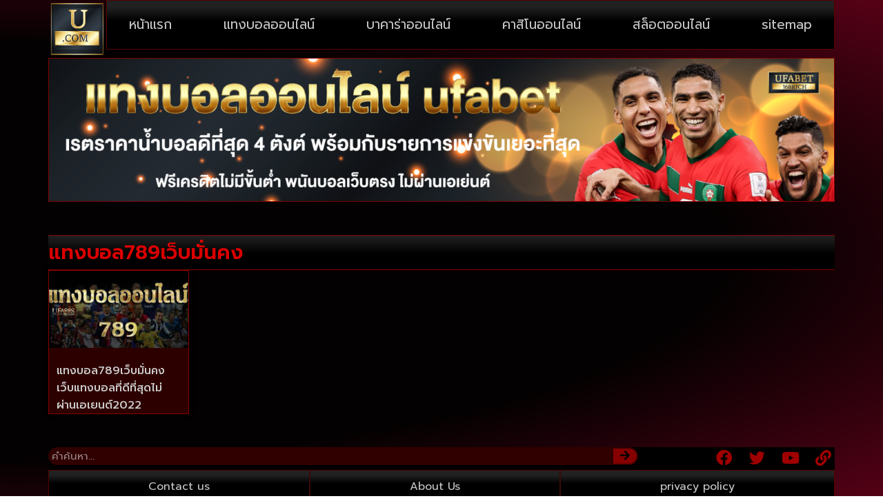

--- FILE ---
content_type: text/css
request_url: https://www.ufabet168rich.com/wp-content/uploads/elementor/css/post-439.css?ver=1768472488
body_size: 1153
content:
.elementor-439 .elementor-element.elementor-element-e878e4c{--display:flex;--flex-direction:row;--container-widget-width:calc( ( 1 - var( --container-widget-flex-grow ) ) * 100% );--container-widget-height:100%;--container-widget-flex-grow:1;--container-widget-align-self:stretch;--flex-wrap-mobile:wrap;--align-items:stretch;--gap:10px 10px;--row-gap:10px;--column-gap:10px;--margin-top:0px;--margin-bottom:0px;--margin-left:0px;--margin-right:0px;--padding-top:0px;--padding-bottom:0px;--padding-left:0px;--padding-right:0px;}.elementor-439 .elementor-element.elementor-element-b079b8f{--display:flex;--padding-top:0px;--padding-bottom:0px;--padding-left:0px;--padding-right:0px;}.elementor-439 .elementor-element.elementor-element-0f4f1ea{--display:flex;--flex-direction:row;--container-widget-width:calc( ( 1 - var( --container-widget-flex-grow ) ) * 100% );--container-widget-height:100%;--container-widget-flex-grow:1;--container-widget-align-self:stretch;--flex-wrap-mobile:wrap;--align-items:stretch;--gap:10px 10px;--row-gap:10px;--column-gap:10px;}.elementor-439 .elementor-element.elementor-element-0f4f1ea:not(.elementor-motion-effects-element-type-background), .elementor-439 .elementor-element.elementor-element-0f4f1ea > .elementor-motion-effects-container > .elementor-motion-effects-layer{background-color:#000000;}.elementor-439 .elementor-element.elementor-element-841ad27{--display:flex;--justify-content:center;--padding-top:0px;--padding-bottom:0px;--padding-left:0px;--padding-right:0px;}.elementor-widget-search-form input[type="search"].elementor-search-form__input{font-family:var( --e-global-typography-text-font-family ), Sans-serif;font-weight:var( --e-global-typography-text-font-weight );}.elementor-widget-search-form .elementor-search-form__input,
					.elementor-widget-search-form .elementor-search-form__icon,
					.elementor-widget-search-form .elementor-lightbox .dialog-lightbox-close-button,
					.elementor-widget-search-form .elementor-lightbox .dialog-lightbox-close-button:hover,
					.elementor-widget-search-form.elementor-search-form--skin-full_screen input[type="search"].elementor-search-form__input{color:var( --e-global-color-text );fill:var( --e-global-color-text );}.elementor-widget-search-form .elementor-search-form__submit{font-family:var( --e-global-typography-text-font-family ), Sans-serif;font-weight:var( --e-global-typography-text-font-weight );background-color:var( --e-global-color-secondary );}.elementor-439 .elementor-element.elementor-element-e3fac2d .elementor-search-form__container{min-height:10px;}.elementor-439 .elementor-element.elementor-element-e3fac2d .elementor-search-form__submit{min-width:calc( 3.4 * 10px );--e-search-form-submit-text-color:#000000;background-color:var( --e-global-color-317cb7c );}body:not(.rtl) .elementor-439 .elementor-element.elementor-element-e3fac2d .elementor-search-form__icon{padding-left:calc(10px / 3);}body.rtl .elementor-439 .elementor-element.elementor-element-e3fac2d .elementor-search-form__icon{padding-right:calc(10px / 3);}.elementor-439 .elementor-element.elementor-element-e3fac2d .elementor-search-form__input, .elementor-439 .elementor-element.elementor-element-e3fac2d.elementor-search-form--button-type-text .elementor-search-form__submit{padding-left:calc(10px / 3);padding-right:calc(10px / 3);}.elementor-439 .elementor-element.elementor-element-e3fac2d input[type="search"].elementor-search-form__input{font-family:"Prompt", Sans-serif;font-weight:400;}.elementor-439 .elementor-element.elementor-element-e3fac2d .elementor-search-form__input,
					.elementor-439 .elementor-element.elementor-element-e3fac2d .elementor-search-form__icon,
					.elementor-439 .elementor-element.elementor-element-e3fac2d .elementor-lightbox .dialog-lightbox-close-button,
					.elementor-439 .elementor-element.elementor-element-e3fac2d .elementor-lightbox .dialog-lightbox-close-button:hover,
					.elementor-439 .elementor-element.elementor-element-e3fac2d.elementor-search-form--skin-full_screen input[type="search"].elementor-search-form__input{color:#E1E1E1;fill:#E1E1E1;}.elementor-439 .elementor-element.elementor-element-e3fac2d:not(.elementor-search-form--skin-full_screen) .elementor-search-form__container{background-color:#300000;border-width:2px 2px 2px 2px;border-radius:16px;}.elementor-439 .elementor-element.elementor-element-e3fac2d.elementor-search-form--skin-full_screen input[type="search"].elementor-search-form__input{background-color:#300000;border-width:2px 2px 2px 2px;border-radius:16px;}.elementor-439 .elementor-element.elementor-element-1ebf40f{--display:flex;}.elementor-439 .elementor-element.elementor-element-68891d2{--grid-template-columns:repeat(0, auto);--icon-size:23px;--grid-column-gap:12px;--grid-row-gap:0px;}.elementor-439 .elementor-element.elementor-element-68891d2 .elementor-widget-container{text-align:right;}.elementor-439 .elementor-element.elementor-element-68891d2 .elementor-social-icon{background-color:#000000;--icon-padding:0.2em;border-style:solid;border-width:0px 0px 0px 0px;border-color:#FFFFFF;}.elementor-439 .elementor-element.elementor-element-68891d2 .elementor-social-icon i{color:#A10000;}.elementor-439 .elementor-element.elementor-element-68891d2 .elementor-social-icon svg{fill:#A10000;}.elementor-widget-text-editor{font-family:var( --e-global-typography-text-font-family ), Sans-serif;font-weight:var( --e-global-typography-text-font-weight );color:var( --e-global-color-text );}.elementor-widget-text-editor.elementor-drop-cap-view-stacked .elementor-drop-cap{background-color:var( --e-global-color-primary );}.elementor-widget-text-editor.elementor-drop-cap-view-framed .elementor-drop-cap, .elementor-widget-text-editor.elementor-drop-cap-view-default .elementor-drop-cap{color:var( --e-global-color-primary );border-color:var( --e-global-color-primary );}body:not(.rtl) .elementor-439 .elementor-element.elementor-element-afe2f9b{left:0px;}body.rtl .elementor-439 .elementor-element.elementor-element-afe2f9b{right:0px;}.elementor-439 .elementor-element.elementor-element-afe2f9b{top:0px;}.elementor-widget-nav-menu .elementor-nav-menu .elementor-item{font-family:var( --e-global-typography-primary-font-family ), Sans-serif;font-weight:var( --e-global-typography-primary-font-weight );}.elementor-widget-nav-menu .elementor-nav-menu--main .elementor-item{color:var( --e-global-color-text );fill:var( --e-global-color-text );}.elementor-widget-nav-menu .elementor-nav-menu--main .elementor-item:hover,
					.elementor-widget-nav-menu .elementor-nav-menu--main .elementor-item.elementor-item-active,
					.elementor-widget-nav-menu .elementor-nav-menu--main .elementor-item.highlighted,
					.elementor-widget-nav-menu .elementor-nav-menu--main .elementor-item:focus{color:var( --e-global-color-accent );fill:var( --e-global-color-accent );}.elementor-widget-nav-menu .elementor-nav-menu--main:not(.e--pointer-framed) .elementor-item:before,
					.elementor-widget-nav-menu .elementor-nav-menu--main:not(.e--pointer-framed) .elementor-item:after{background-color:var( --e-global-color-accent );}.elementor-widget-nav-menu .e--pointer-framed .elementor-item:before,
					.elementor-widget-nav-menu .e--pointer-framed .elementor-item:after{border-color:var( --e-global-color-accent );}.elementor-widget-nav-menu{--e-nav-menu-divider-color:var( --e-global-color-text );}.elementor-widget-nav-menu .elementor-nav-menu--dropdown .elementor-item, .elementor-widget-nav-menu .elementor-nav-menu--dropdown  .elementor-sub-item{font-family:var( --e-global-typography-accent-font-family ), Sans-serif;font-weight:var( --e-global-typography-accent-font-weight );}.elementor-439 .elementor-element.elementor-element-ef5a6d8 > .elementor-widget-container{background-color:transparent;margin:0px 0px 0px 0px;padding:0px 0px 0px 0px;background-image:linear-gradient(180deg, #212121 14%, #000000 42%);border-style:solid;border-width:1px 1px 1px 1px;border-color:#560000;}.elementor-439 .elementor-element.elementor-element-ef5a6d8 .elementor-nav-menu .elementor-item{font-family:"Prompt", Sans-serif;font-size:16px;font-weight:400;}.elementor-439 .elementor-element.elementor-element-ef5a6d8 .elementor-nav-menu--main .elementor-item{color:#C6C6C6;fill:#C6C6C6;padding-left:20px;padding-right:20px;}.elementor-439 .elementor-element.elementor-element-ef5a6d8 .elementor-nav-menu--main .elementor-item:hover,
					.elementor-439 .elementor-element.elementor-element-ef5a6d8 .elementor-nav-menu--main .elementor-item.elementor-item-active,
					.elementor-439 .elementor-element.elementor-element-ef5a6d8 .elementor-nav-menu--main .elementor-item.highlighted,
					.elementor-439 .elementor-element.elementor-element-ef5a6d8 .elementor-nav-menu--main .elementor-item:focus{color:#fff;}.elementor-439 .elementor-element.elementor-element-ef5a6d8 .elementor-nav-menu--main:not(.e--pointer-framed) .elementor-item:before,
					.elementor-439 .elementor-element.elementor-element-ef5a6d8 .elementor-nav-menu--main:not(.e--pointer-framed) .elementor-item:after{background-color:#300101;}.elementor-439 .elementor-element.elementor-element-ef5a6d8 .e--pointer-framed .elementor-item:before,
					.elementor-439 .elementor-element.elementor-element-ef5a6d8 .e--pointer-framed .elementor-item:after{border-color:#300101;}.elementor-439 .elementor-element.elementor-element-ef5a6d8{--e-nav-menu-divider-content:"";--e-nav-menu-divider-style:solid;--e-nav-menu-divider-height:100%;--e-nav-menu-divider-color:#3A0909;--e-nav-menu-horizontal-menu-item-margin:calc( 0px / 2 );}.elementor-439 .elementor-element.elementor-element-ef5a6d8 .elementor-nav-menu--main:not(.elementor-nav-menu--layout-horizontal) .elementor-nav-menu > li:not(:last-child){margin-bottom:0px;}.elementor-theme-builder-content-area{height:400px;}.elementor-location-header:before, .elementor-location-footer:before{content:"";display:table;clear:both;}@media(min-width:768px){.elementor-439 .elementor-element.elementor-element-841ad27{--width:75%;}.elementor-439 .elementor-element.elementor-element-1ebf40f{--width:25%;}}@media(max-width:1024px){.elementor-439 .elementor-element.elementor-element-b079b8f{--gap:0px 0px;--row-gap:0px;--column-gap:0px;}.elementor-439 .elementor-element.elementor-element-0f4f1ea{--gap:0px 0px;--row-gap:0px;--column-gap:0px;}.elementor-439 .elementor-element.elementor-element-ef5a6d8 .elementor-nav-menu--main .elementor-item{padding-top:6px;padding-bottom:6px;}}@media(max-width:767px){.elementor-439 .elementor-element.elementor-element-b079b8f{--flex-direction:column;--container-widget-width:100%;--container-widget-height:initial;--container-widget-flex-grow:0;--container-widget-align-self:initial;--flex-wrap-mobile:wrap;--flex-wrap:nowrap;--padding-top:0px;--padding-bottom:0px;--padding-left:0px;--padding-right:0px;}.elementor-439 .elementor-element.elementor-element-0f4f1ea{--flex-direction:row;--container-widget-width:initial;--container-widget-height:100%;--container-widget-flex-grow:1;--container-widget-align-self:stretch;--flex-wrap-mobile:wrap;--flex-wrap:nowrap;}.elementor-439 .elementor-element.elementor-element-841ad27{--width:65%;--justify-content:center;--padding-top:0px;--padding-bottom:0px;--padding-left:0px;--padding-right:0px;}.elementor-439 .elementor-element.elementor-element-e3fac2d input[type="search"].elementor-search-form__input{font-size:12px;}.elementor-439 .elementor-element.elementor-element-e3fac2d:not(.elementor-search-form--skin-full_screen) .elementor-search-form__container{border-radius:21px;}.elementor-439 .elementor-element.elementor-element-e3fac2d.elementor-search-form--skin-full_screen input[type="search"].elementor-search-form__input{border-radius:21px;}.elementor-439 .elementor-element.elementor-element-1ebf40f{--width:35%;--justify-content:center;--padding-top:0px;--padding-bottom:0px;--padding-left:0px;--padding-right:0px;}.elementor-439 .elementor-element.elementor-element-68891d2{--icon-size:17px;--grid-column-gap:7px;}.elementor-439 .elementor-element.elementor-element-ef5a6d8 .elementor-nav-menu .elementor-item{font-size:12px;line-height:0.1em;}.elementor-439 .elementor-element.elementor-element-ef5a6d8 .elementor-nav-menu--main .elementor-item{padding-left:5px;padding-right:5px;padding-top:12px;padding-bottom:12px;}.elementor-439 .elementor-element.elementor-element-ef5a6d8{--e-nav-menu-horizontal-menu-item-margin:calc( 0px / 2 );}.elementor-439 .elementor-element.elementor-element-ef5a6d8 .elementor-nav-menu--main:not(.elementor-nav-menu--layout-horizontal) .elementor-nav-menu > li:not(:last-child){margin-bottom:0px;}}

--- FILE ---
content_type: text/css
request_url: https://www.ufabet168rich.com/wp-content/uploads/elementor/css/post-445.css?ver=1768473090
body_size: 535
content:
.elementor-445 .elementor-element.elementor-element-1273e71{--display:flex;--flex-direction:row;--container-widget-width:calc( ( 1 - var( --container-widget-flex-grow ) ) * 100% );--container-widget-height:100%;--container-widget-flex-grow:1;--container-widget-align-self:stretch;--flex-wrap-mobile:wrap;--align-items:stretch;--gap:10px 10px;--row-gap:10px;--column-gap:10px;--margin-top:3em;--margin-bottom:3em;--margin-left:0em;--margin-right:0em;}.elementor-445 .elementor-element.elementor-element-9238513{--display:flex;}.elementor-widget-theme-archive-title .elementor-heading-title{font-family:var( --e-global-typography-primary-font-family ), Sans-serif;font-weight:var( --e-global-typography-primary-font-weight );color:var( --e-global-color-primary );}.elementor-445 .elementor-element.elementor-element-18798d3 > .elementor-widget-container{background-color:transparent;padding:10px 0px 10px 0px;background-image:linear-gradient(180deg, #222222 0%, #000000 54%);border-style:solid;border-width:1px 0px 1px 0px;border-color:var( --e-global-color-317cb7c );}.elementor-445 .elementor-element.elementor-element-18798d3 .elementor-heading-title{font-family:"Prompt", Sans-serif;font-size:29px;font-weight:600;color:#DA0000;}.elementor-widget-archive-posts .elementor-button{background-color:var( --e-global-color-accent );font-family:var( --e-global-typography-accent-font-family ), Sans-serif;font-weight:var( --e-global-typography-accent-font-weight );}.elementor-widget-archive-posts .elementor-post__title, .elementor-widget-archive-posts .elementor-post__title a{color:var( --e-global-color-secondary );font-family:var( --e-global-typography-primary-font-family ), Sans-serif;font-weight:var( --e-global-typography-primary-font-weight );}.elementor-widget-archive-posts .elementor-post__meta-data{font-family:var( --e-global-typography-secondary-font-family ), Sans-serif;font-weight:var( --e-global-typography-secondary-font-weight );}.elementor-widget-archive-posts .elementor-post__excerpt p{font-family:var( --e-global-typography-text-font-family ), Sans-serif;font-weight:var( --e-global-typography-text-font-weight );}.elementor-widget-archive-posts .elementor-post__read-more{color:var( --e-global-color-accent );}.elementor-widget-archive-posts a.elementor-post__read-more{font-family:var( --e-global-typography-accent-font-family ), Sans-serif;font-weight:var( --e-global-typography-accent-font-weight );}.elementor-widget-archive-posts .elementor-post__card .elementor-post__badge{background-color:var( --e-global-color-accent );font-family:var( --e-global-typography-accent-font-family ), Sans-serif;font-weight:var( --e-global-typography-accent-font-weight );}.elementor-widget-archive-posts .elementor-pagination{font-family:var( --e-global-typography-secondary-font-family ), Sans-serif;font-weight:var( --e-global-typography-secondary-font-weight );}.elementor-widget-archive-posts .e-load-more-message{font-family:var( --e-global-typography-secondary-font-family ), Sans-serif;font-weight:var( --e-global-typography-secondary-font-weight );}.elementor-widget-archive-posts .elementor-posts-nothing-found{color:var( --e-global-color-text );font-family:var( --e-global-typography-text-font-family ), Sans-serif;font-weight:var( --e-global-typography-text-font-weight );}.elementor-445 .elementor-element.elementor-element-08e0a30{--grid-row-gap:20px;--grid-column-gap:30px;}.elementor-445 .elementor-element.elementor-element-08e0a30 .elementor-posts-container .elementor-post__thumbnail{padding-bottom:calc( 0.55 * 100% );}.elementor-445 .elementor-element.elementor-element-08e0a30:after{content:"0.55";}.elementor-445 .elementor-element.elementor-element-08e0a30 .elementor-post__thumbnail__link{width:100%;}.elementor-445 .elementor-element.elementor-element-08e0a30 .elementor-post__meta-data span + span:before{content:"•";}.elementor-445 .elementor-element.elementor-element-08e0a30 .elementor-post__card{background-color:#2D0000;border-color:var( --e-global-color-317cb7c );border-width:1px;border-radius:0px;padding-top:0px;padding-bottom:0px;}.elementor-445 .elementor-element.elementor-element-08e0a30 .elementor-post__text{padding:0 11px;margin-top:0px;}.elementor-445 .elementor-element.elementor-element-08e0a30 .elementor-post__meta-data{padding:10px 11px;}.elementor-445 .elementor-element.elementor-element-08e0a30 .elementor-post__avatar{padding-right:11px;padding-left:11px;}.elementor-445 .elementor-element.elementor-element-08e0a30 .elementor-post__title, .elementor-445 .elementor-element.elementor-element-08e0a30 .elementor-post__title a{color:#CCCCCC;font-family:"Prompt", Sans-serif;font-size:16px;font-weight:500;}.elementor-445 .elementor-element.elementor-element-08e0a30 .elementor-post__title{margin-bottom:0px;}.elementor-445 .elementor-element.elementor-element-08e0a30 .elementor-pagination{text-align:center;margin-top:35px;}.elementor-445 .elementor-element.elementor-element-08e0a30 .elementor-pagination .page-numbers:not(.dots){color:#FFB5B5;}.elementor-445 .elementor-element.elementor-element-08e0a30 .elementor-pagination a.page-numbers:hover{color:#FF2C2C;}body:not(.rtl) .elementor-445 .elementor-element.elementor-element-08e0a30 .elementor-pagination .page-numbers:not(:first-child){margin-left:calc( 20px/2 );}body:not(.rtl) .elementor-445 .elementor-element.elementor-element-08e0a30 .elementor-pagination .page-numbers:not(:last-child){margin-right:calc( 20px/2 );}body.rtl .elementor-445 .elementor-element.elementor-element-08e0a30 .elementor-pagination .page-numbers:not(:first-child){margin-right:calc( 20px/2 );}body.rtl .elementor-445 .elementor-element.elementor-element-08e0a30 .elementor-pagination .page-numbers:not(:last-child){margin-left:calc( 20px/2 );}@media(max-width:1024px){.elementor-445 .elementor-element.elementor-element-08e0a30 .elementor-post__title, .elementor-445 .elementor-element.elementor-element-08e0a30 .elementor-post__title a{font-size:18px;}}@media(max-width:767px){.elementor-445 .elementor-element.elementor-element-08e0a30 .elementor-posts-container .elementor-post__thumbnail{padding-bottom:calc( 0.5 * 100% );}.elementor-445 .elementor-element.elementor-element-08e0a30:after{content:"0.5";}.elementor-445 .elementor-element.elementor-element-08e0a30 .elementor-post__thumbnail__link{width:100%;}.elementor-445 .elementor-element.elementor-element-08e0a30 .elementor-post__title, .elementor-445 .elementor-element.elementor-element-08e0a30 .elementor-post__title a{font-size:15px;}}